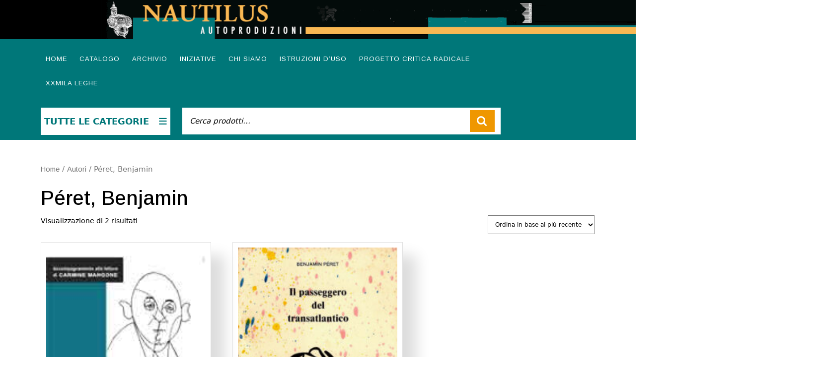

--- FILE ---
content_type: text/css
request_url: https://nautilus-autoproduzioni.org/wp-content/themes/vw-book-store-child/style.css?ver=6.8.3
body_size: 1415
content:
/*
Theme Name:  Nautilus Bookstore.
Theme URI:  https://www.nautilus-autoproduzioni.org
Description:  Theme for nautilus autoproduzioni website. Child theme for the vw-book-store theme.
Author:  Davide Caffaratti
Textdomain:  vw-book-store
Author URI:  https://www.cataloga-arte.it
Template:  vw-book-store
Version:  1.0
License:  GNU General Public License v2 or later
License URI: https://www.gnu.org/licenses/gpl-2.0.html                 
*/

/**
link
*/
a {
  text-decoration: none;
}
/**
head pagina
*/
.nauthead {
  background-color: #007779;
}
/**
navigazione
*/
.main-navigation a{
  color: #fff;
  font-size: 13px;
  text-decoration: none;
}
.main-navigation ul ul a {
  color: #000;
  font-size: 13px;
}
.page-template-custom-home-page .main-navigation .current_page_item > a, .page-template-ibtana-page-template .main-navigation .current_page_item > a,
.page-template-custom-home-page .main-navigation .current-menu-item > a, .page-template-ibtana-page-template .main-navigation .current-menu-item > a{
  color: #ef9700 !important;
}
/**
titoli elementi post e negozio
*/
.post-main-box h2 a, h2.section-title a {
  font-size: 1.1rem;
  color: #007779 !important;
  margin-top: 0;
  font-weight: 600 !important;
  letter-spacing: 1px !important;
  text-decoration: none;
  display:flex;
  height: auto;
}

.post-main-box .box-image img,.grid-post-main-box .box-image img{
    transition: all .5s ease-in-out;
}
.post-main-box .box-image img:hover,.grid-post-main-box .box-image img:hover {
    opacity: 0.5;
    border-radius:unset;
}
.post-main-box .box-image  img,.grid-post-main-box .box-image  img{
  max-width: 100%;
  width: 100%;
  height: auto;
}
.related-post .post-main-box .box-image  img{
  max-width: 100%;
  width: 100%;
  height: auto;
}
/**
titoli verdi
*/
.title-box h1,
h1.entry-title {
  color: #007779 !important;
  font-size: 16px !important;
}
h2.woocommerce-loop-product__title{
  color: #007779;
  font-weight: 600;
  font-size: 16px !important;
  text-align: left;
}
.woocommerce div.product .product_title {
  color: #007779;
  font-weight: 600;
  font-size: 16px !important;
  text-align: left;
}
/**
meta del prodotto
*/
.product_meta {
  color: #007779;
}
.product_meta a {
  text-decoration: none;
}
/**
breadcrumb
*/
.bradcrumbs{
  color:#767676;
}
.bradcrumbs a:hover, .bradcrumbs span, .woocommerce-breadcrumb a:hover{
  background:#007779;
  color: #fff;
}
.bradcrumbs a,  .woocommerce-breadcrumb a{
  background:none;
  color:#767676;
  padding:0;
  margin-right:0;
  font-weight:normal;
  display: inline-block;
  margin-bottom: 8px;
}
.woocommerce-breadcrumb{
  margin:0 0 1em;
  padding:0;
  font-size:.92em;
  color:#767676
}
.woocommerce-breadcrumb::after,
.woocommerce-breadcrumb::before{
  content:" ";
  display:table
}
.woocommerce-breadcrumb::after{
  clear:both;
}
.woocommerce-breadcrumb a{
  color:#767676;
}
/**
* Brand/Autori immagine rounded
*/
.pwb-single-product-brands a img {
  border-radius: 50px !important;
  height: 100px;
  width: auto;
}
.pwb-brand-banner img {
  border-radius: 25px !important;   
}
/**
Preferiti
*/
.yith-wcwl-wishlistexistsbrowse, .yith-wcwl-wishlistaddedbrowse, .single_add_to_wishlist {
  font-size: 13px;
  font-weight: normal !important;
  text-transform: none !important;
}
.yith-wcwl-wishlistexistsbrowse span.feedback, .yith-wcwl-wishlistaddedbrowse span, .single_add_to_wishlist {
  display:block !important;
  margin-bottom: 4px !important;
}
.yith-wcwl-wishlistexistsbrowse a, .yith-wcwl-wishlistaddedbrowse a {
  display:inline;
  padding: 6px;
  background-color: #007779;
  color: #fff !important;
  text-decoration: none;
  margin-bottom: 4px !important;
}
i.yith-wcwl-icon {
  color:#fed635;
}
/**
Aggiungi al carrello
*/
.products li:hover a.add_to_cart_button{
  display: block !important;
  transform: none!important;
  position:relative !important;
  left:initial !important;
}
a.add_to_cart_button { 
  padding: 15px !important;
  display: block !important;
}
/**
* Articoli recenti nella sidebar
*/
aside.widget_recent_entries ul li{
  line-height: 25px !important;
}
/**
*
*/
div.single-post h1 {
  font-size: 1.2rem !important;
  color: #767676;
}
#s2_form_widget-2 input[type="submit"] {
  width: 40%;
  margin: 3px;
  text-align:left;
  font-size: 0.8rem;
  padding: 4px;
  box-shadow: none !important;
  text-align:center;
}
#s2_form_widget-2 input[type="submit"]:hover {
  background-color: #ef9700;
}
@media screen and (min-width: 1000px) and (max-width: 1024px){
  .products li:hover a.add_to_cart_button {
    transform: none!important;
    position:relative !important;
    left:initial !important;
  }
}
@media screen and (max-width: 768px) and (min-width: 720px){
  .products li:hover a.add_to_cart_button{
    transform: none!important;
    position:relative !important;
    left:initial !important;
  }
}